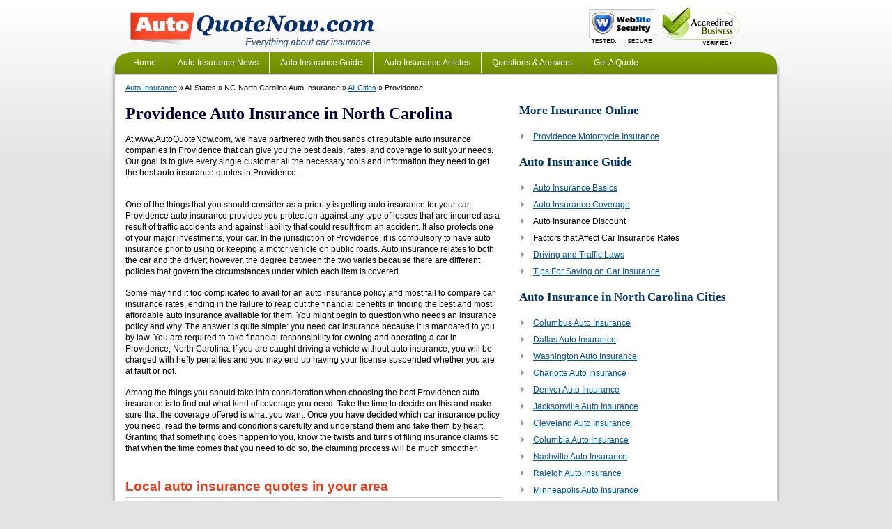

--- FILE ---
content_type: text/html; charset=utf-8
request_url: http://www.autoquotenow.com/city/providence-auto-insurance-nc.php
body_size: 3448
content:
<html>
<head>
  <meta charset="utf-8">
  <title>Providence City Auto Insurance Quotes | Providence Car Insurance Rates in North Carolina</title>
  <meta name="description" content="Cheap Providence Auto Insurance Quotes. www.AutoQuoteNow.com can help you find the best auto insurance rates in Providence, NC">
  <meta name="keywords" content="providence auto insurance, auto insurance providence, providence auto insurance quote, providence auto insurance quotes, auto insurance in providence, auto insurance quotes providence">
  <meta http-equiv="Pragma" content="no-cache">
  <meta name="revisit-after" content="1 days">
  <link rel="shortcut icon" href="/favicon.ico">
  <link rel="stylesheet" type="text/css" href="/library/css/global.css?ver=1.0.2" media="all">
  <link rel="canonical" href="/city/providence-auto-insurance-nc.php">
</head>
<body>
  <div id="topwrapper">
    <div id="header">
      <div id="logo">
        <a href="/"><img src="/images/logo.png" alt="Auto Insurance Quotes" width="355" height="55"></a>
      </div>
      <div id="seals">
<img src="/images/seal-security.gif" alt="Security Seal" width="94" height="52"><img src="/images/seal-business.gif" alt="Business Seal" width="112" height="55">
</div>
    </div>
  </div>
  <div id="menubar">
    <ul>
      <li class="mnu-first"><a href="/">Home</a></li>
      <li><a href="/auto-insurance-news/">Auto Insurance News</a></li>
      <li><a href="/auto-insurance-guide/auto-insurance-basics">Auto Insurance Guide</a></li>
      <li><a href="/articles/">Auto Insurance Articles</a></li>
      <li><a href="/faqs/general-questions">Questions &amp; Answers</a></li>
      <li><a href="/get-a-quote.php">Get A Quote</a></li>
    </ul>
  </div>
  <div id="mainwrapper">
    <div id="container">
      <div id="headerNavigation">
        <a href="/" class="headerNavigation">Auto Insurance</a> » All States » NC-North Carolina Auto Insurance » <a href="/city/" class="headerNavigation">All Cities</a> » Providence
      </div>
      <div id="content-left">
        <h1>Providence Auto Insurance in North Carolina</h1>
        <div id="summary">
          <p>At www.AutoQuoteNow.com, we have partnered with thousands of reputable auto insurance companies in Providence that can give you the best deals, rates, and coverage to suit your needs. Our goal is to give every single customer all the necessary tools and information they need to get the best auto insurance quotes in Providence. </p>
        </div>
        <div class="getquote">
          <script language="javascript" type="text/javascript">
          //<![CDATA[
          <!--
          function getQueryStringVariable(variable) {
            var query = window.location.search.substring(1);
            var vars = query.split('&');
            for (var i=0;i<vars.length;i++) {
              var pair = vars[i].split('=');
              if (pair[0] == variable) {
                return pair[1];
              }
            }
          }
                                
          ni_ad_client = '3408';
          ni_res_id = 2;
          ni_alt_url = "https://www.shmktpl.com/search.asp";
          ni_zc = getQueryStringVariable('zipcode');
          ni_str_state_code = 'NC';
          ni_var1 = "6016518b6e280b8e";
          ni_display_width = "540";
          ni_display_height = "1000";
          ni_color_border = "";
          ni_color_bg = "";
          ni_color_link = "";
          ni_color_url = "";
          ni_color_text = "";
          //-->
          //]]>
          </script> 
          <script language="javascript" type="text/javascript" src="https://www.shmktpl.com/retrieve_listings.asp"></script>
        </div>
        <div id="description">
          <p>One of the things that you should consider as a priority is getting auto insurance for your car. Providence auto insurance provides you protection against any type of losses that are incurred as a result of traffic accidents and against liability that could result from an accident. It also protects one of your major investments, your car. In the jurisdiction of Providence, it is compulsory to have auto insurance prior to using or keeping a motor vehicle on public roads. Auto insurance relates to both the car and the driver; however, the degree between the two varies because there are different policies that govern the circumstances under which each item is covered.</p>
          <p>Some may find it too complicated to avail for an auto insurance policy and most fail to compare car insurance rates, ending in the failure to reap out the financial benefits in finding the best and most affordable auto insurance available for them. You might begin to question who needs an insurance policy and why. The answer is quite simple: you need car insurance because it is mandated to you by law. You are required to take financial responsibility for owning and operating a car in Providence, North Carolina. If you are caught driving a vehicle without auto insurance, you will be charged with hefty penalties and you may end up having your license suspended whether you are at fault or not.</p>
          <p>Among the things you should take into consideration when choosing the best Providence auto insurance is to find out what kind of coverage you need. Take the time to decide on this and make sure that the coverage offered is what you want. Once you have decided which car insurance policy you need, read the terms and conditions carefully and understand them and take them by heart. Granting that something does happen to you, know the twists and turns of filing insurance claims so that when the time comes that you need to do so, the claiming process will be much smoother.</p>
        </div>
        <div id="localquote">
          <h2>Local auto insurance quotes in your area</h2>
          <p>www.AutoQuoteNow.com can help you compare car insurance quotes for auto insurance coverage in all of the following ZIP codes in Providence</p>
          <p>27315.</p>
        </div>
        <div class="listing">
          <strong>Advertisement List</strong>
        </div>
      </div>
      <div id="content-right">
        <h4 id="sidetop">More Insurance Online</h4>
        <ul>
          <li><a href="/city/providence-motorcycle-insurance-nc.php">Providence Motorcycle Insurance</a></li>
        </ul>
        <h4>Auto Insurance Guide</h4>
        <ul>
          <li><a href="/auto-insurance-guide/auto-insurance-basics" target="_blank">Auto Insurance Basics</a></li>
          <li><a href="/auto-insurance-guide/auto-insurance-coverage" target="_blank">Auto Insurance Coverage</a></li>
          <li>Auto Insurance Discount</li>
          <li>Factors that Affect Car Insurance Rates</li>
          <li><a href="/auto-insurance-guide/driving-and-traffic-laws" target="_blank">Driving and Traffic Laws</a></li>
          <li><a href="/auto-insurance-guide/tips-for-saving-on-car-insurance" target="_blank">Tips For Saving on Car Insurance</a></li>
        </ul>
        <h4>Auto Insurance in North Carolina Cities</h4>
        <ul>
          <li><a href="/city/columbus-auto-insurance-nc.php">Columbus Auto Insurance</a></li>
          <li><a href="/city/dallas-auto-insurance-nc.php">Dallas Auto Insurance</a></li>
          <li><a href="/city/washington-auto-insurance-nc.php">Washington Auto Insurance</a></li>
          <li><a href="/city/charlotte-auto-insurance-nc.php">Charlotte Auto Insurance</a></li>
          <li><a href="/city/denver-auto-insurance-nc.php">Denver Auto Insurance</a></li>
          <li><a href="/city/jacksonville-auto-insurance-nc.php">Jacksonville Auto Insurance</a></li>
          <li><a href="/city/cleveland-auto-insurance-nc.php">Cleveland Auto Insurance</a></li>
          <li><a href="/city/columbia-auto-insurance-nc.php">Columbia Auto Insurance</a></li>
          <li><a href="/city/nashville-auto-insurance-nc.php">Nashville Auto Insurance</a></li>
          <li><a href="/city/raleigh-auto-insurance-nc.php">Raleigh Auto Insurance</a></li>
          <li><a href="/city/minneapolis-auto-insurance-nc.php">Minneapolis Auto Insurance</a></li>
          <li><a href="/city/aurora-auto-insurance-nc.php">Aurora Auto Insurance</a></li>
          <li><a href="/city/jackson-auto-insurance-nc.php">Jackson Auto Insurance</a></li>
          <li><a href="/city/concord-auto-insurance-nc.php">Concord Auto Insurance</a></li>
          <li><a href="/city/franklin-auto-insurance-nc.php">Franklin Auto Insurance</a></li>
          <li><a href="/city/lansing-auto-insurance-nc.php">Lansing Auto Insurance</a></li>
          <li><a href="/city/plymouth-auto-insurance-nc.php">Plymouth Auto Insurance</a></li>
          <li><a href="/city/hamilton-auto-insurance-nc.php">Hamilton Auto Insurance</a></li>
          <li><a href="/city/hudson-auto-insurance-nc.php">Hudson Auto Insurance</a></li>
          <li><a href="/city/oxford-auto-insurance-nc.php">Oxford Auto Insurance</a></li>
          <li><a href="/city/trenton-auto-insurance-nc.php">Trenton Auto Insurance</a></li>
        </ul>
      </div>
    </div>
    <div id="footer">
<ul>
      <li class="mnu-first"><a href="https://www.autoquotenow.com/about.php" rel="nofollow">About Us</a></li>
      <li><a href="https://www.autoquotenow.com/contact.php" rel="nofollow">Contact Us</a></li>
      <li><a href="https://www.autoquotenow.com/privacy.php" rel="nofollow">Privacy Policy</a></li>
      <li><a href="https://www.autoquotenow.com/terms.php" rel="nofollow">Terms Of Service</a></li>
      <li><a href="https://www.autoquotenow.com/sitemap.php">Sitemap</a></li>
    </ul>
      <div id="copyright">
        © 2009-2023 www.AutoQuoteNow.com - Everything about <a href="/">car insurance</a>. All Rights Reserved.
      </div>
    </div>
    <script type="text/javascript">
    //<![CDATA[
    _qoptions={
    qacct:"p-89XSLe4rl17SM"
    };
    //]]>
    </script> <noscript></noscript>
  </div>
  <div id="bottomline"></div>
<script defer src="https://static.cloudflareinsights.com/beacon.min.js/vcd15cbe7772f49c399c6a5babf22c1241717689176015" integrity="sha512-ZpsOmlRQV6y907TI0dKBHq9Md29nnaEIPlkf84rnaERnq6zvWvPUqr2ft8M1aS28oN72PdrCzSjY4U6VaAw1EQ==" data-cf-beacon='{"version":"2024.11.0","token":"40ce35a198864409b82b6a850572ca32","r":1,"server_timing":{"name":{"cfCacheStatus":true,"cfEdge":true,"cfExtPri":true,"cfL4":true,"cfOrigin":true,"cfSpeedBrain":true},"location_startswith":null}}' crossorigin="anonymous"></script>
</body>
</html>


--- FILE ---
content_type: text/css;charset=UTF-8
request_url: http://www.autoquotenow.com/library/css/global.css?ver=1.0.2
body_size: 4151
content:
*{padding:0;margin:0}body{font:62.5% Verdana,Arial,sans-serif;color:#000;text-align:center;background:#e3e3e3 url(images/bg-grad.png) top left repeat-x}.clear,.clearFix{overflow:hidden;clear:both}a{color:#005399;text-decoration:underline}a:hover{color:#005399;text-decoration:underline}p{padding-bottom:15px}big{font-weight:bold}textarea{padding:2px}h1{font-family:Georgia,"Times New Roman",Times,serif;font-size:2em;font-weight:bold;line-height:120%;color:#003;margin:15px auto}h2{font-family:Georgia,"Times New Roman",Times,serif;font-size:1.8em;line-height:120%;color:#f03815;margin:20px auto}h3{font-family:Arial,Helvetica,sans-serif;font-size:1.6em;line-height:120%;color:#036;margin-bottom:10px}h4{font-family:Arial,Helvetica,sans-serif;font-size:1.4em;line-height:120%;color:#036;margin:15px auto}hr{height:1px;clear:both;margin:0;margin-bottom:10px;padding:0}dt{font-weight:bold;margin:5px auto}dd{line-height:140%;margin-bottom:15px}table th{font-size:1.1em;font-weight:bold;padding:5px}table td{font-size:1.1em;padding:5px}blockquote{min-height:35px;padding:15px 0 15px 30px;padding-left:70px;margin:0 20px 15px 10px;font-family:Georgia,'Times New Roman',Times,serif;font-size:1.2em;line-height:1.75em;font-style:italic;clear:left;color:#666}blockquote img{float:left;margin-top:5px;margin-right:5px;display:inline}blockquote .client{text-align:right;font-size:.9em;font-weight:bold}img{border:0}img.alignleft{float:left;margin-right:5px}.more{font-size:.9em;text-align:right;margin-top:10px}.more a:hover{text-decoration:none}#headerNavigation{font-size:.9em;margin:10px 15px 15px 15px;padding:0}#topwrapper{width:950px;font-size:1.2em;line-height:1.4em;clear:both;overflow:hidden;text-align:left;margin:0 auto;padding:5px 9px;padding-bottom:0}#bottomline{clear:both;overflow:hidden;width:950px;height:9px;margin:0 auto;padding:0 9px;background:url(images/bg-grad-bottom.png) no-repeat}#header{clear:both;overflow:hidden;margin-bottom:5px}#menubar{clear:both;overflow:hidden;width:968px;height:33px;font-size:1.2em;line-height:1.4em;margin:0 auto;padding:0 9px;background:#f5f5f5 url(images/bg-menubar.png) no-repeat}#menubar a{color:#fff;text-decoration:none}#menubar a:hover{text-decoration:underline}#menubar ul{list-style:none;padding-left:20px}#menubar li{float:left;width:auto;height:30px;line-height:2.5em;padding:0 15px;border-left:1px solid #fff}#menubar li.mnu-first{border:0}#logo{float:left;width:360px;font-size:.85em;margin-top:10px;margin-left:20px}#seals{float:left;width:250px;margin-top:5px;margin-left:300px}#seals img{margin-right:10px}#mainwrapper{width:950px;font-size:1.2em;line-height:1.4em;clear:both;overflow:hidden;text-align:left;margin:0 auto;padding:0 9px;background:url(images/bg-borders.png) left top repeat-y}#content-container{float:left;width:930px;padding:10px;background:#e6e6e6}#container{width:950px;clear:both;overflow:hidden;text-align:left;background:#fff}#content-wrapper{float:left;width:100%;height:auto;background:#fff url(images/bg-resources.gif) repeat-y}#content{margin-left:250px;padding:0 20px 15px 15px}#sidebar{float:left;display:inline;width:230px;height:100%;font-size:.9em;margin-left:-950px;padding:10px;border-right:1px solid #dfdfdf;background:#f6f6f6}#sidebar h4{font:normal 1.3em Georgia,"Times New Roman",Times,serif;text-transform:uppercase;color:#000;margin-top:20px;margin-bottom:10px;padding:0}#sidebar ul{list-style:none;margin:0;padding:0}#sidebar li{width:200px;color:#005a8c;font-weight:bold;line-height:2.5em;padding-left:10px}#compare-quotes{clear:both;overflow:hidden;width:950px;margin:0 0 1px 0;padding:0}#compare-quotes #byzip{float:left;width:470px;height:326px;background:url(images/bg-form-auto.jpg) no-repeat}#compare-quotes #byzip h1 span{color:#ec3014}#compare-quotes #bystate{float:left;width:480px;height:326px;background:#c6d650}.wrapper{clear:both;overflow:hidden;width:928px;border:1px solid #ccc;background:#fff url(images/bg-wrapper.gif) repeat-y}.wrapper .col{float:left;width:210px;height:390px;padding:10px}.wrapper .col h3{height:35px;font:bold 1.2em Georgia,"Times New Roman",Times,serif;color:#413d32;text-align:center;padding-top:5px;padding-left:40px;margin:0}.wrapper .col h3#news{background:url("images/index-sprite.png") no-repeat scroll -368px -102px transparent}.wrapper .col h3#guide{background:url("images/index-sprite.png") no-repeat scroll -368px -141px transparent}.wrapper .col h3#faq{background:url("images/index-sprite.png") no-repeat scroll -368px -181px transparent}.wrapper .col h3#res{background:url("images/index-sprite.png") no-repeat scroll -368px -222px transparent}.wrapper .col ul{list-style:none;height:310px;margin-top:10px}.wrapper .col li{font-family:Arial,Helvetica,sans-serif;font-size:.95em;color:#484848;line-height:1.4em;background:url("images/index-sprite.png") no-repeat scroll -400px -302px transparent;padding-bottom:10px;padding-left:16px}.wrapper .col .title{font-weight:normal;text-decoration:none}.wrapper .col .title a:hover{text-decoration:underline}.wrapper .col ul.res{list-style:decimal;margin-left:25px}.wrapper .col ul.res li{line-height:1.5em;margin:0;padding:1px 0;background:0}.wrapper .col ul.res a{text-decoration:none}.wrapper .col ul.res a:hover{text-decoration:underline}.wrapper .col ul.news,.wrapper .col ul.guide,.wrapper .col ul.faq{height:296px;overflow:hidden}.wrapper .col ul.guide{list-style:square;margin-left:15px}.wrapper .col ul.guide li{padding-left:0;background:0}.wrapper .col ul.faq li{background:url("images/index-sprite.png") no-repeat scroll -227px -337px transparent}.getquote-txt{text-align:right;margin-top:15px}#insurer-wrapper{clear:both;overflow:hidden;width:928px;height:65px;margin:10px 0;border:1px solid #ccc;background:#fff}#insurer-wrapper ul{list-style:none;margin-top:10px;height:55px}#insurer-wrapper li{float:left;width:auto;margin-left:8px}#allstates{clear:both;overflow:hidden;width:908px;border:1px solid #ccc;background:#f8f8f8;padding:10px}#allstates h4{font:bold 1.4em Georgia,"Times New Roman",Times,serif;color:#000;height:35px;margin-top:5px;margin-bottom:10px;padding-left:50px;background:url("images/index-sprite.png") no-repeat scroll -368px -262px transparent}#allstates .col{float:left;width:160px;font-size:.95em;margin-left:15px}#allstates .col a{color:#005399}#allstates .col li{padding:2px 0}.statesindex{margin:0 15px;padding:0}.citywrapper{clear:both;overflow:hidden}.cityindex{margin:0 15px;margin-bottom:20px;padding:0}.cityindex h2{font-size:1.2em;margin-bottom:10px}.cityindex h2 a{text-decoration:none}.cityindex ul{list-style:none;margin:0;padding:0}.cityindex ul li{padding:5px 0}.cityindex li ul{list-style:none;padding:0}.cityindex .col{float:left;width:230px;font-size:.95em}.cityindex .col a{color:#005399}.cityindex .col li{padding:2px 0}#content-left{float:left;width:540px;margin:0 15px;display:inline}#content-left h1{margin-top:0;padding:0}#content-left h2{font-family:Arial,Helvetica,sans-serif;font-size:1.6em;border-bottom:1px solid #ccc;padding-bottom:4px}#content-left #description h2{border:0;margin-bottom:5px}#content-left h3{font-size:1.2em}#content-left ul{margin-left:30px;margin-bottom:15px}#content-left ul li{padding:2px 0}#content-left #description{clear:both;overflow:hidden;margin-top:15px}#content-left #description ul,#content-left #description ol{list-style:outside;margin-left:30px;margin-bottom:20px}#content-left #description li{margin:2px 0}#content-left #agents{clear:both;overflow:hidden}#content-left #agents h2{margin-bottom:5px}#content-left #agents .addnew{text-align:right;margin:15px 0}#content-left #agents ul{float:left;width:165px;margin-left:15px}#content-left #agents li{font-size:.9em;margin-top:10px}#content-left .listing{display:none}#content-right{float:left;width:358px;margin:0 10px;display:inline}#content-right h4{font-family:Georgia,"Times New Roman",Times,serif;margin:15px auto}#content-right h4#sidetop{margin-top:0}#content-right ul{list-style:none;list-style-image:url(images/bullet-arrow.gif);margin-left:18px}#content-right li{padding:4px 0 4px 2px}#content-right li a:hover{text-decoration:none}.autoquote{float:left;width:540px;border-bottom:1px solid #000;padding:10px 0}.autoquote .col{float:left;width:auto}.autoquote .logo{float:left;width:145px;padding-top:10px}.autoquote .zip{width:170px;padding-top:15px}.autoquote .zip .zipcode{width:100px}.autoquote .description{width:210px}.autoquote .description ul{list-style:square;margin-left:15px}.autoquote .description li{font-size:.9em;color:#515455}.getquote hr{display:none}.getquote table{border-bottom:1px dotted #b1b1b1}.getquote a{color:#00f;font-weight:bold}.getquote a:hover{text-decoration:none}.getquote #listingHeading{display:none}.getquote #listingTable{margin:0;padding:0}.getquote #listingTable p{line-height:1.4em}.getquote #listingTable ul{list-style:outside;margin-left:30px;margin-bottom:10px}.getquote #listingResults{border-top:1px solid #ccc}#compare-quotes .getquote{margin:0 20px;margin-bottom:15px}#compare-quotes .getquote #summary{margin-bottom:10px}#compare-quotes .getquote #description{margin:10px auto}#compare-quotes .getquote h1{margin-top:0}#compare-quotes .getquote h2{margin-bottom:10px}#compare-quotes .getquote a{font-size:1.2em;font-weight:bold}#compare-quotes .getquote table{width:700px}#compare-quotes .getquote ul li{padding:2px 0}#compare-quotes .getquote ul#seealso{margin-left:15px}#compare-quotes .getquote ul#seealso li{padding:2px 0}#compare-quotes .getquote ul#seealso a{color:#005399;font-size:1em;font-weight:normal}#compare-quotes .getquote ul#seealso a:hover{text-decoration:none}#content-left .getquote{margin-top:5px}#content-left .getquote ul{margin-left:0;padding-left:25px}#content-left .getquote hr{color:#ccc;border:0;height:1px;margin:0;padding:0}#compare-quotes #billboard{width:950px;height:400px;margin:0;padding:0;background:url(images/bg-getquote.jpg) no-repeat}#billboard h1{text-align:right;font-size:2em;color:#005073;margin:0;padding:30px 20px 0 0}#billboard h2{float:right;width:400px;font-style:italic;text-align:right;color:#467000;margin:0;padding:20px 20px 0 0}#billboard form{margin:0;padding:0}#billboard #quotewrapper{clear:both;width:445px;height:103px;padding:140px 0 0 505px}#billboard .quoteblock{float:left;width:220px}#billboard input.zipcode{background:url('images/bg-zipcode.jpg') 0 0 no-repeat;height:20px;width:152px;padding:4px 0 4px 6px;border:0;font:bold 16px Arial;margin:0 0 6px 32px}#billboard input.submit{width:162px;height:50px;text-align:center;background:url('images/bg-submit.jpg') 0 0 no-repeat;border:0;cursor:pointer;color:#FFF;font:bold 16px Arial;margin:0 0 0 30px}#billboard input.state{background:url('images/bg-state.jpg') 0 0 no-repeat;height:20px;width:153px;padding:4px 0 4px 6px;border:0;font:bold 16px Arial;margin:0 0 6px 32px;cursor:pointer}#billboard .float{background:url('images/bg-float.jpg');width:158px;height:135px;padding:1px 1px 1px 1px;left:757px;position:absolute;top:328px}#billboard .float_in{overflow:auto;height:135px;padding:0 0 0 3px;font:normal 14px Arial}#billboard .float_in div{padding:2px 1px 1px 1px;cursor:pointer}#billboard .float_in div.sel{padding:2px 1px 1px 1px;cursor:pointer;background:#a0d7ff}.allcities{width:950px;clear:both;overflow:hidden;text-align:left;margin:10px 15px}.allcities ul{float:left;width:135px}#directory{width:540px}#directory label{width:150px;font-weight:bold}#resources #headerNavigation{margin-left:0}#resources #container{margin-bottom:0}#resources #content h1{font-size:1.6em;font-weight:normal;text-transform:uppercase}#resources #content h2{font-size:1.4em;font-weight:normal;margin:10px 0 15px 0}#resources #content h2 a{text-decoration:none}#resources #content h2 a:hover{text-decoration:underline}#resources #content h3{font-size:1.2em;font-weight:normal}#resources #content ul{margin:10px 0 15px 30px}#resources #content li{padding-bottom:10px}#resources #content ol{margin-left:25px}#resources #content ul#resources-index{list-style:none;margin-left:0}#resources #sidebar ul{list-style:none;list-style-image:url(images/bullet-arrow.gif);margin-left:18px}#resources #sidebar li{font-weight:normal;line-height:1.2em;padding:4px 0 4px 2px}#resources #sidebar li a{text-decoration:none}#resources #sidebar li a:hover{text-decoration:underline}#resources #sidebar h4#sidetop{margin-top:0}#resources #sidebar .date{font-family:Georgia,"Times New Roman",Times,serif;font-style:italic;font-size:1em;color:#c29999}#resources #sidebar ul#articles{list-style-image:none;font-size:1.1em;margin:0;margin-bottom:30px;padding:0}#resources #sidebar ul#articles li{width:230px;line-height:1.4em}#resources #sidebar ul#articles a{text-decoration:underline}#resources #sidebar ul#articles a:hover{text-decoration:none}#resources ul#resources-index h2 a{text-decoration:underline}#resources ul#resources-index h2 a:hover{text-decoration:none}#insurers #menubar{margin-bottom:0}#insurers #content{padding-top:10px;padding-bottom:15px}#insurers #headerNavigation{margin-top:0;margin-left:0}#insurers #container{margin-bottom:0}#insurers #content h2{font-size:1.2em;margin:10px 0}#insurers #content h2 a{text-decoration:none}#insurers #content h2 a:hover{text-decoration:underline}#insurers #content ul{margin-left:20px}#insurers #content li{padding:2px 0}#insurers #content ol{margin-left:25px}#insurers #sidebar ul{list-style:none;list-style-image:url(images/bullet-arrow.gif);margin-left:18px}#insurers #sidebar li{font-weight:normal;line-height:1.2em;padding:4px 0 4px 2px}#insurers #sidebar li a{text-decoration:none}#insurers #sidebar li a:hover{text-decoration:underline}#insurers #sidebar h4#sidetop{margin-top:0}#insurers ul#catalog{list-style:none}#insurers ul#catalog li{clear:left;padding:10px}#insurers ul#catalog img{clear:left;padding:5px 0}#footer{clear:both;overflow:hidden;width:930px;font-size:.9em;color:#777;padding:10px;border-top:1px solid #ccc}#footer a{color:#777;text-decoration:none}#footer a:hover{text-decoration:underline}#footer ul{clear:both;overflow:hidden;list-style:none;margin-left:0;margin-bottom:20px}#footer li{float:left;width:auto;padding:0 15px;border-left:1px solid #777}#footer li.mnu-first{border:0;padding-left:0}#footer #copyright{color:#666;text-align:left}#feedback{font-size:1.8em;font-weight:bold;line-height:1.4em;color:#003;margin:20px auto;text-align:center}#mappopup{font-family:Arial,Helvetica,sans-serif;font-size:1em;margin-bottom:15px}ul.sitemap li{line-height:1em;margin:0;padding:0}#compare-quotes #byzip h1{font-size:2em;color:#506e00;text-align:right;width:340px;margin-left:110px}#compare-quotes #byzip h2{width:300px;font-family:Arial,Helvetica,sans-serif;font-size:1.6em;color:#35312e;text-align:right;margin-left:150px}#compare-quotes #byzip form{width:361px;height:81px;margin:65px 0 0 25px;padding:18px 0 0 50px;background:url("images/index-sprite.png") no-repeat scroll 0 0 transparent}#compare-quotes #byzip .zip-block{float:left;width:185px;font:bold 1.4em Arial,Helvetica,sans-serif}#compare-quotes #byzip .zipcode{width:139px;height:22px;font:normal 1.4em Arial,Helvetica,sans-serif;border:0;padding:6px 13px;margin-top:10px;background:url("images/index-sprite.png") no-repeat scroll -168px -120px transparent}#compare-quotes #byzip .submit{width:158px;height:49px;font:bold 1.4em Arial,Helvetica,sans-serif;color:#FFF;text-align:center;border:0;cursor:pointer;margin-top:14px;background:url("images/index-sprite.png") no-repeat scroll 0 -120px transparent}.quoteform{width:670px;height:163px;background:#c6d651 url(images/bg-quoteforum-resources.jpg) no-repeat;margin-bottom:20px}.quoteform .zip-block{float:left;width:170px;font:normal 1.2em Arial,Helvetica,sans-serif;margin-top:95px;padding-left:10px}.quoteform .zipcode{width:139px;height:22px;font:normal 1.4em Arial,Helvetica,sans-serif;border:0;padding:6px 13px;margin-top:5px;background:url("images/form-sprite.png") no-repeat scroll -130px 0 transparent}.quoteform .submit{width:158px;height:49px;font:bold 1.4em Arial,Helvetica,sans-serif;color:#FFF;text-align:center;border:0;cursor:pointer;margin-top:105px;background:url("images/form-sprite.png") no-repeat scroll -130px -37px transparent}.overlay{float:left;text-align:left;width:610px;height:480px;background-color:#9f9f9f}#br300x250{clear:both;overflow:hidden;width:300px;height:250px;margin:0;margin-top:2px;padding:0}#br300x250 #byzip{float:left;width:300px;height:250px;background:#fff url('images/bg-300x250.jpg') no-repeat}#br300x250 #byzip form div{float:left;width:123px;height:22px;font:bold 1.3em Arial,Helvetica,sans-serif;padding:197px 0 0 18px;margin:0}#br300x250 #byzip .zipcode{width:89px;height:19px;font:bold 1.3em Arial,Helvetica,sans-serif;border:0;padding:8px 13px;background:#fff url('images/bg-zip-4.gif') no-repeat}#br300x250 #byzip .submit{font:bold 1.3em Arial,Helvetica,sans-serif;color:#FFF;text-align:center;border:0;cursor:pointer;background:url('images/bg-submit-4.gif') no-repeat;width:120px;height:39px;padding:0;margin:197px 0 0 8px;float:left}#br160x900{clear:both;overflow:hidden;text-align:center;width:160px;height:600px;margin:0 auto;margin-top:15px;padding:0}#br160x900 #byzip{float:left;width:160px;height:600px;background:url('images/bg160600.gif') no-repeat}#br160x900 #byzip form{margin-top:450px}#br160x900 #byzip form div{padding:6px 13px;margin-top:10px;font:bold 1.4em Arial,Helvetica,sans-serif}#br160x900 #byzip .zipcode{width:75px;height:21px;font:normal 1.3em Arial,Helvetica,sans-serif;border:0;padding:6px 13px;background:url("images/form-sprite.png") no-repeat scroll 0 0 transparent}#br160x900 #byzip .submit{width:127px;height:37px;font:bold 1.4em Arial,Helvetica,sans-serif;color:#FFF;text-align:center;border:0;cursor:pointer;margin-top:3px;background:url("images/form-sprite.png") no-repeat scroll 0 -36px transparent}#relposition{position:relative}select.stateselect{font-size:16px;margin:4px 0 8px 32px;width:155px}div.gm_form_top1,div.gm_form_top2,div.gm_form_top3{color:#0e7de6;font:bold 12px Arial;line-height:12px;text-align:center}div.gm_form_top1{font-size:14px!important}div.gm_form_top1 span{color:#f60;font:bold 16px Arial}div.gm_form_top3 span{color:#f60;font-size:12px!important}div.gm_form{background:url('images/bg-gmform.png') 0 0 no-repeat;padding:0 0 4px 4px;margin-top:2px}input.gm_zip{width:92px;margin-right:4px}input.gm_compare{width:102px;border:0;background:url('images/compare-quotes.png') 0 0 no-repeat;text-align:center;color:#fff;font:bold 11px Arial;cursor:pointer;padding:3px 0 4px 0}#insurer-wrapper ul li a{background-image:url("images/index-sprite.png");background-repeat:no-repeat;display:block;float:left;height:45px;width:105px}a.ins1{background-position:0 -190px}a.ins2{background-position:-113px -190px}a.ins3{background-position:-224px -190px}a.ins4{background-position:0 -250px}a.ins5{background-position:-113px -250px}a.ins6{background-position:-224px -250px}a.ins8{background-position:0 -306px}a.ins7{background-position:-113px -250px}#catalog li a{background-image:url("images/insurers-sprite.png");background-repeat:no-repeat;display:block;float:left;height:45px;margin:5px 10px 0 0;width:200px}a.i1{background-position:0 0}a.i2{background-position:0 -50px}a.i3{background-position:0 -100px}a.i4{background-position:0 -150px}a.i5{background-position:0 -200px}a.i6{background-position:0 -250px}a.i7{background-position:0 -300px}a.i8{background-position:0 -350px}a.i9{background-position:0 -400px}a.i10{background-position:0 -450px}a.i11{background-position:0 -500px}a.i12{background-position:0 -550px}a.i13{background-position:0 -600px}a.i14{background-position:0 -650px}a.i15{background-position:0 -700px}a.i16{background-position:0 -750px}a.i17{background-position:0 -800px}a.i18{background-position:0 -850px}a.i19{background-position:0 -900px}a.i20{background-position:0 -950px}a.i21{background-position:0 -1000px}a.i22{background-position:0 -1050px}a.i23{background-position:0 -1100px}a.i24{background-position:0 -1150px}a.i25{background-position:0 -1200px}a.i26{background-position:0 -1250px}a.i27{background-position:0 -1300px}a.i28{background-position:0 -1350px}a.i29{background-position:0 -1400px}a.i30{background-position:0 -1450px}a.i31{background-position:0 -1500px}a.i32{background-position:0 -1550px}a.i33{background-position:0 -1600px}a.i34{background-position:0 -1650px}a.i35{background-position:0 -1700px}a.i36{background-position:0 -1750px}a.i37{background-position:0 -1800px}a.i38{background-position:0 -1850px}a.i39{background-position:0 -1900px}a.i40{background-position:0 -1950px}a.i41{background-position:0 -2000px}a.i42{background-position:0 -2050px}a.i43{background-position:0 -2100px}a.i44{background-position:0 -2150px}a.i45{background-position:0 -2200px}a.i46{background-position:0 -2250px}a.i47{background-position:0 -2300px}a.i48{background-position:0 -2350px}a.i49{background-position:0 -2400px}a.i50{background-position:0 -2450px}